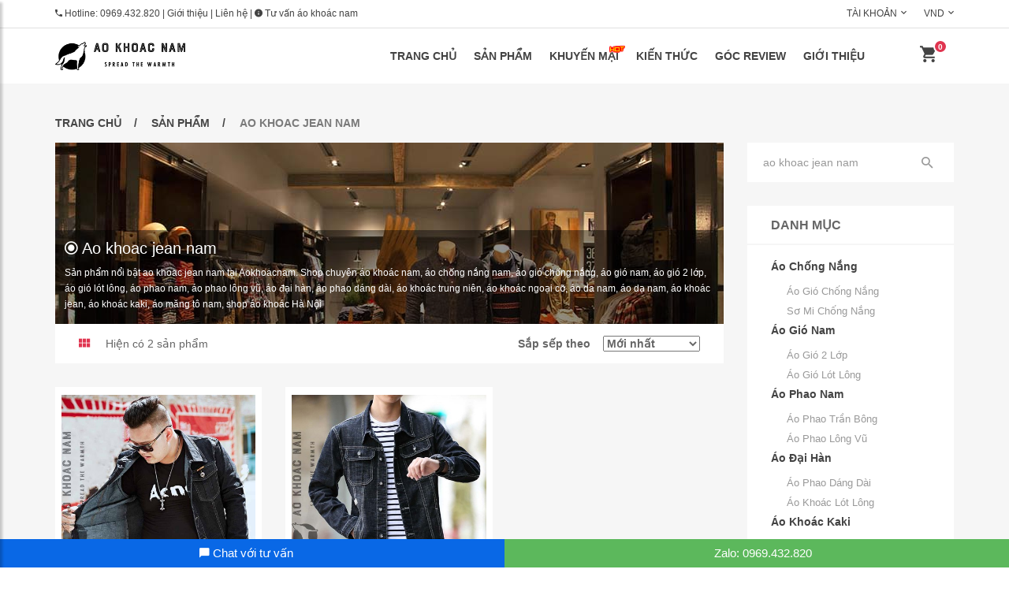

--- FILE ---
content_type: text/html; charset=UTF-8
request_url: https://aokhoacnam.vn/san-pham/noi-bat/ao-khoac-jean-nam.html
body_size: 9188
content:
<!doctype html>
<html class="no-js" lang="vi">

<head>
    <meta http-equiv="Content-Type" content="text/html; charset=utf-8" >
    <meta charset="utf-8">
    <meta http-equiv="x-ua-compatible" content="ie=edge">
    <link rel="alternate" href="https://aokhoacnam.vn/san-pham/noi-bat/ao-khoac-jean-nam.html" hreflang="x-default" />
    <title>Ao khoac jean nam - Shop áo khoác nam xuất khẩu </title>
    <meta name="viewport" content="width=device-width, initial-scale=1">
    <meta name="csrf-token" content="kCpGLrxiaHmM7JJABQ1PAlpNj76rq4O566qLGnV1">
    <meta name="google-site-verification" content="xf6mhPdjImSpRi1GVjV2_0m6mwdh5_YlaeCYurSeEVc" />
    
    <link rel="shortcut icon" type="image/x-icon" href="https://aokhoacnam.vn/theme/aokhoacnam/img/favicon.ico">
    <!-- Meta -->
    <meta name="keywords" content="áo khoác nam, áo chống nắng nam, áo gió chống nắng, áo gió nam, áo gió 2 lớp, áo gió lót lông, áo phao nam, áo phao lông vũ, áo đại hàn, áo phao dáng dài, áo khoác trung niên, áo khoác ngoại cỡ, áo da nam, áo dạ nam, áo khoác jean, áo khoác kaki, áo măng tô nam, shop áo khoác Hà Nội">
    <meta name="description" content="Sản phẩm nổi bật ao khoac jean nam tại Aokhoacnam. Shop chuyên áo khoác nam, áo chống nắng nam, áo gió chống nắng, áo gió nam, áo gió 2 lớp, áo gió lót lông, áo phao nam, áo phao lông vũ, áo đại hàn, áo phao dáng dài, áo khoác trung niên, áo khoác ngoại cỡ, áo da nam, áo dạ nam, áo khoác jean, áo khoác kaki, áo măng tô nam, shop áo khoác Hà Nội">
    <meta name="author" content="aokhoacnam.vn">
    <meta name="robots" content="index, follow">
    
    <meta property="fb:app_id" content="215075703110578"/>
    <meta property="og:type" content="product">
    <meta property="og:site_name" content="aokhoacnam.vn">
    <meta property="og:url" content="https://aokhoacnam.vn/san-pham/noi-bat/ao-khoac-jean-nam.html">
    <meta property="og:image" content="https://aokhoacnam.vn/theme/aokhoacnam/img/logo_fb.jpg">
    <meta property="og:title" content="Ao khoac jean nam - Shop áo khoác nam xuất khẩu ">
    <meta property="og:description" content="Sản phẩm nổi bật ao khoac jean nam tại Aokhoacnam. Shop chuyên áo khoác nam, áo chống nắng nam, áo gió chống nắng, áo gió nam, áo gió 2 lớp, áo gió lót lông, áo phao nam, áo phao lông vũ, áo đại hàn, áo phao dáng dài, áo khoác trung niên, áo khoác ngoại cỡ, áo da nam, áo dạ nam, áo khoác jean, áo khoác kaki, áo măng tô nam, shop áo khoác Hà Nội">

    
    <!-- all css -->
    <link media="all" type="text/css" rel="stylesheet" href="https://aokhoacnam.vn/theme/css/bootstrap.min.css">

    <link media="all" type="text/css" rel="stylesheet" href="https://aokhoacnam.vn/theme/css/animate.css">

    <link media="all" type="text/css" rel="stylesheet" href="https://aokhoacnam.vn/theme/css/jquery-ui.min.css">

    <link media="all" type="text/css" rel="stylesheet" href="https://aokhoacnam.vn/theme/css/meanmenu.min.css">

    <link media="all" type="text/css" rel="stylesheet" href="https://aokhoacnam.vn/theme/lib/css/nivo-slider.css">

    <link media="all" type="text/css" rel="stylesheet" href="https://aokhoacnam.vn/theme/lib/css/preview.css">

    <link media="all" type="text/css" rel="stylesheet" href="https://aokhoacnam.vn/theme/css/slick.css">

    <link media="all" type="text/css" rel="stylesheet" href="https://aokhoacnam.vn/theme/css/lightbox.min.css">

    <link media="all" type="text/css" rel="stylesheet" href="https://aokhoacnam.vn/theme/css/material-design-iconic-font.css">

    <link media="all" type="text/css" rel="stylesheet" href="https://aokhoacnam.vn/theme/css/jquery.mCustomScrollbar.min.css">

    <link media="all" type="text/css" rel="stylesheet" href="https://aokhoacnam.vn/theme/css/default.css">

    <link media="all" type="text/css" rel="stylesheet" href="https://aokhoacnam.vn/theme/css/mobile-menu.css?v=1.1.38">

    <link media="all" type="text/css" rel="stylesheet" href="https://aokhoacnam.vn/theme/style.css">

    <link media="all" type="text/css" rel="stylesheet" href="https://aokhoacnam.vn/theme/css/shortcode.css">

    <link media="all" type="text/css" rel="stylesheet" href="https://aokhoacnam.vn/theme/css/responsive.css">

    <link media="all" type="text/css" rel="stylesheet" href="https://aokhoacnam.vn/theme/css/comment.css?v=1">

    <link media="all" type="text/css" rel="stylesheet" href="https://aokhoacnam.vn/theme/css/style.css?v=1.1.52">


    
    
    <!-- modernizr css -->
    <script src="/theme/js/vendor/modernizr-2.8.3.min.js"></script>

    <!-- Google Tag Manager -->
    <script>(function(w,d,s,l,i){w[l]=w[l]||[];w[l].push({'gtm.start':
                new Date().getTime(),event:'gtm.js'});var f=d.getElementsByTagName(s)[0],
            j=d.createElement(s),dl=l!='dataLayer'?'&l='+l:'';j.async=true;j.src=
            'https://www.googletagmanager.com/gtm.js?id='+i+dl;f.parentNode.insertBefore(j,f);
        })(window,document,'script','dataLayer','GTM-KQPF8VS');</script>
    <!-- End Google Tag Manager -->
</head>

<body>

<!-- Google Tag Manager (noscript) -->
<noscript><iframe src="https://www.googletagmanager.com/ns.html?id=GTM-KQPF8VS"
                  height="0" width="0" style="display:none;visibility:hidden"></iframe></noscript>
<!-- End Google Tag Manager (noscript) -->
<div class="m-overlay"></div>

<!-- WRAPPER START -->
<div class="wrapper">
    <!-- HEADER-AREA START -->
    <header>
    <!-- Header Top start -->
    <div class="header-top">
        <div class="container">
            <div class="row">
                <div class="col-xs-12 col-sm-6">
                    <div class="welcome-mes">
                        <p><i class="zmdi zmdi-phone"></i> Hotline: <a href="tel:0969432820">0969.432.820</a> |
                            <a href="https://aokhoacnam.vn/gioi-thieu">Giới thiệu</a> |
                            <a href="https://aokhoacnam.vn/lien-he">Liên hệ</a> |
                            <a href="https://aokhoacnam.vn/tu-van-thoi-trang-nam"><i class="zmdi zmdi-info"></i> Tư vấn áo khoác nam</a>
                        </p>
                    </div>
                </div>
                <div class="col-xs-12 col-sm-6">
                    <div class="header-right-menu text-right">
                        <ul>
                            <li><a href="#">Tài khoản</a><i class="zmdi zmdi-chevron-down"></i>
                                <ul>
                                                                            <li><a href="https://aokhoacnam.vn/dang-nhap">Đơn hàng</a></li>
                                        <li><a href="https://aokhoacnam.vn/dang-nhap">Tài khoản</a></li>
                                        <li><a href="https://aokhoacnam.vn/dang-nhap">Đăng nhập</a></li>
                                                                    </ul>
                            </li>
                            <li><a href="#">VND</a><i class="zmdi zmdi-chevron-down"></i>
                            </li>
                        </ul>
                    </div>
                </div>
            </div>
        </div>
    </div>
    <!-- Header Top End -->
    <!-- Header Bottom Menu Area Start -->
    <style>
        .top-logo img {
            margin-top: 5px;
            width: 100%;
        }
        @media (max-width: 767px) {
            .top-logo img {
                width: 80%;
            }
        }
    </style>
    <div id="sticky-menu" class="header-bottom">
        <div class="container">
            <div class="row">
                <!-- logo start -->
                <div class="col-md-2 col-sm-2 col-xs-6">
                    <div class="top-logo">
                        <a href="/"><img src="/theme/aokhoacnam/img/logo.png" alt="Shop chuyên áo khoác nam xuất khẩu" /></a>
                    </div>
                </div>
                <!-- logo end -->
                <!-- mainmenu area start -->
                <div class="col-md-10 col-xs-6 col-sm-10 text-right">
                    <!-- Menu Area -->
                    <div class="mainmenu">
    <nav>
        <ul>
            <li class="expand"><a class="" href="/">Trang chủ</a>
            </li>
            <li class="expand"><a class="" href="https://aokhoacnam.vn/san-pham">Sản phẩm</a>
                <div class="restrain mega-menu megamenu1">
                    <span>
                        <a class="mega-menu-title" href="/san-pham/danh-muc-52/ao-chong-nang.html"><i class="zmdi zmdi-play"></i> Áo chống nắng </a>
                        <a href="/san-pham/danh-muc-53/ao-gio-chong-nang.html">Áo gió chống nắng</a>
                        <a href="/san-pham/danh-muc-54/so-mi-chong-nang.html">Sơ mi chống nắng</a>
                        <br>
                        <a class="mega-menu-title" href="/san-pham/danh-muc-55/ao-gio-nam.html"><i class="zmdi zmdi-play"></i> Áo gió nam </a>
                        <a href="/san-pham/danh-muc-56/ao-gio-2-lop.html">Áo gió 2 lớp</a>
                        <a href="/san-pham/danh-muc-57/ao-gio-lot-long.html">Áo gió lót lông</a>
                    </span>
                    <span>
                        <a class="mega-menu-title" href="/san-pham/danh-muc-58/ao-phao-nam.html"><i class="zmdi zmdi-play"></i> Áo phao nam </a>
                        <a href="/san-pham/danh-muc-59/ao-phao-tran-bong.html">Áo phao trần bông</a>
                        <a href="/san-pham/danh-muc-60/ao-phao-long-vu.html">Áo phao lông vũ</a>
                        <br>
                        <a class="mega-menu-title" href="/san-pham/danh-muc-61/ao-dai-han.html"><i class="zmdi zmdi-play"></i>  Áo đại hàn </a>
                        <a href="/san-pham/danh-muc-62/ao-phao-dang-dai.html">Áo phao dáng dài</a>
                        <a href="/san-pham/danh-muc-63/ao-khoac-lot-long.html">Áo khoác lót lông</a>
                    </span>
                    <span>
                        <a class="mega-menu-title" href="/san-pham/danh-muc-74/ao-khoac-kaki.html"><i class="zmdi zmdi-play"></i> Áo khoác kaki </a>
                        <a href="/san-pham/danh-muc-133/ao-kaki-2-lop.html">Áo kaki 2 lớp</a>
                        <a href="/san-pham/danh-muc-134/ao-kaki-lot-long.html">Áo kaki lót lông</a>
                        <br>
                        <a class="mega-menu-title" href="/san-pham/danh-muc-64/ao-trung-nien.html"><i class="zmdi zmdi-play"></i> Áo trung niên </a>
                        <a href="/san-pham/danh-muc-65/ao-gio-trung-nien.html">Áo gió trung niên</a>
                        <a href="/san-pham/danh-muc-66/ao-phao-trung-nien.html">Áo phao trung niên</a>
                    </span>
                    <span>
                        <a class="mega-menu-title" href="/san-pham/danh-muc-70/cac-loai-khoac.html"><i class="zmdi zmdi-play"></i> Các loại khác </a>
                        <a href="/san-pham/danh-muc-71/ao-da-nam.html">Áo da nam</a>
                        <a href="/san-pham/danh-muc-72/ao-da-nam.html">Áo dạ nam</a>
                        <a href="/san-pham/danh-muc-73/ao-khoac-jean.html">Áo khoác jean</a>
                        <a href="/san-pham/danh-muc-67/ao-ngoai-co.html">Áo ngoại cỡ</a>
                        <a class="btn btn-xs btn-warning mt-10" href="/san-pham/khuyen-mai">Xem khuyến mại</a>
                    </span>
                </div>
            </li>
            <li class="expand menu-has-icon">
                <a class="" href="https://aokhoacnam.vn/san-pham/khuyen-mai">
                    Khuyến mại <img class="icon-menu-hot" src="/theme/img/icons/icon-hot.gif" alt="Thông tin khuyến mại tại Áo khoác nam" width="20px">
                </a>
            </li>
            <li class="expand"><a class="" href="https://aokhoacnam.vn/kien-thuc">Kiến thức</a>
                <ul class="restrain sub-menu">
                    <li><a href="/kien-thuc/chu-de-75/phoi-do-ao-khoac.html">Phối đồ áo khoác</a></li>
                    <li><a href="/kien-thuc/chu-de-76/bao-quan-ao-thu-dong.html">Bảo quản áo khoác</a></li>
                    <li><a href="/kien-thuc/chu-de-77/kien-thuc-tong-quan.html">Kiến thức tổng quan</a></li>
                </ul>
            </li>
            <li class="expand"><a class="" href="https://aokhoacnam.vn/goc-review">Góc review</a>
            </li>
            <li class="expand"><a class="" href="https://aokhoacnam.vn/gioi-thieu">Giới thiệu</a>
                <ul class="restrain sub-menu">
                    <li><a href="https://aokhoacnam.vn/gioi-thieu">Giới thiệu Tổng quan</a></li>
                    <li><a href="https://aokhoacnam.vn/huong-dan-dat-hang">Hướng dẫn Đặt hàng</a></li>
                    <li><a href="https://aokhoacnam.vn/chinh-sach-cong-tac-vien">Trở thành Thành viên</a></li>
                    <li><a href="https://aokhoacnam.vn/chinh-sach-doi-tra">Chính sách Đổi hàng</a></li>
                </ul>
            </li>
        </ul>
    </nav>
</div>                    <!-- Menu Area -->
                    <!-- Menu Cart Area Start -->
                    <div class="mini-cart text-right">
                        <ul class="panel-m-cart">
                            <li class="cart-bt-m">
                                <a class="cart-icon" href="https://aokhoacnam.vn/dat-hang/gio-hang">
                                    <i class="zmdi zmdi-shopping-cart"></i>
                                    <span class="cart-num">0</span>
                                </a>
                            </li>
                            <li class="cart-bt-w">
                                <a class="cart-icon" href="#">
                                    <i class="zmdi zmdi-shopping-cart"></i>
                                    <span class="cart-num">0</span>
                                </a>
                                <div class="mini-cart-brief text-left">
                                    <div class="cart-items">
                                        <p class="mb-0 cart-message">Chưa có sản phẩm nào trong giỏ hàng</p>
                                    </div>
                                    <div class="all-cart-product clearfix">

                                    </div>
                                    <div class="cart-totals">
                                        <h5 class="mb-0">Tổng tiền <span class="floatright">0</span></h5>
                                    </div>
                                    <div class="cart-bottom clearfix">
                                        <a href="https://aokhoacnam.vn/san-pham" class="button-one floatleft text-uppercase" data-text="Mua hàng">Mua hàng</a>
                                        <a href="https://aokhoacnam.vn/dat-hang/gio-hang" class="button-one floatright text-uppercase btn-view-checkout" data-text="Giỏ hàng">Giỏ hàng</a>

                                        <div class="cart-temp hidden">
                                            <div class="single-cart clearfix" data-code="">
                                                <div class="cart-photo">
                                                    <a href="#" class="product-img"><img src="/theme/img/cart/1.jpg" alt="Sản phẩm mới" /></a>
                                                </div>
                                                <div class="cart-info">
                                                    <h5><a href="#" class="product-name">Tên sản phẩm</a></h5>
                                                    <p class="mb-0">Giá bán: <span class="product-price" data-value="0">0</span></p>
                                                    <p class="mb-0">Số lượng: <span class="product-qty">1</span></p>
                                                    <span class="cart-delete"><a href="#"><i class="zmdi zmdi-close"></i></a></span>
                                                </div>
                                            </div>
                                        </div>
                                    </div>
                                </div>
                            </li>
                        </ul>
                        <div class="call-hotline">
                            <a href="#" id="sidebarCollapse" class="btn btn-danger">
                                <i class="zmdi zmdi-menu"></i>
                            </a>
                        </div>
                    </div>
                    <!-- Menu Cart Area Start -->
                </div>
                <!-- mainmenu area end -->
            </div>
        </div>
    </div>
    <!-- Header Menu Bottom Area Start -->

    <!-- Mobile-menu start -->
    <nav id="m-sidebar">
        <div class="sidebar-header">
            <h3>Menu</h3>
            <a href="https://aokhoacnam.vn/san-pham/tim-kiem">
                <div id="m-search">
                    <i class="zmdi zmdi-search"></i> Tìm kiếm
                </div>
            </a>
            <div id="dismiss">
                <i class="zmdi zmdi-arrow-left"></i>
            </div>
        </div>
        <ul class="list-unstyled components">
            <li><a class="" href="/">Trang chủ</a>
            </li>
            <li><a class="" href="https://aokhoacnam.vn/san-pham">Sản phẩm</a>
                <ul>
                    <li>
                        <a class="mega-menu-title text-bold" href="/san-pham/danh-muc-52/ao-chong-nang.html"><b><i class="zmdi zmdi-play"></i> Áo chống nắng</b></a>
                        <a href="/san-pham/danh-muc-53/ao-gio-chong-nang.html">Áo gió chống nắng</a>
                        <a href="/san-pham/danh-muc-54/so-mi-chong-nang.html">Sơ mi chống nắng</a>
                    </li>
                    <li>
                        <a class="mega-menu-title text-bold" href="/san-pham/danh-muc-55/ao-gio-nam.html"><b><i class="zmdi zmdi-play"></i> Áo gió nam</b></a>
                        <a href="/san-pham/danh-muc-56/ao-gio-2-lop.html">Áo gió 2 lớp</a>
                        <a href="/san-pham/danh-muc-57/ao-gio-lot-long.html">Áo gió lót lông</a>
                    </li>
                    <li>
                        <a class="mega-menu-title text-bold" href="/san-pham/danh-muc-58/ao-phao-nam.html"><b><i class="zmdi zmdi-play"></i> Áo phao nam</b></a>
                        <a href="/san-pham/danh-muc-59/ao-phao-tran-bong.html">Áo phao trần bông</a>
                        <a href="/san-pham/danh-muc-60/ao-phao-long-vu.html">Áo phao lông vũ</a>
                    </li>
                    <li>
                        <a class="mega-menu-title text-bold" href="/san-pham/danh-muc-61/ao-dai-han.html"><b><i class="zmdi zmdi-play"></i> Áo đại hàn</b></a>
                        <a href="/san-pham/danh-muc-62/ao-phao-dang-dai.html">Áo phao dáng dài</a>
                        <a href="/san-pham/danh-muc-63/ao-khoac-lot-long.html">Áo khoác lót lông</a>
                    </li>
                    <li>
                        <a class="mega-menu-title text-bold" href="/san-pham/danh-muc-74/ao-khoac-kaki.html"><b><i class="zmdi zmdi-play"></i> Áo khoác kaki</b></a>
                        <a href="/san-pham/danh-muc-133/ao-kaki-2-lop.html">Áo kaki 2 lớp</a>
                        <a href="/san-pham/danh-muc-134/ao-kaki-lot-long.html">Áo kaki lót lông</a>
                    </li>
                    <li>
                        <a class="mega-menu-title text-bold" href="/san-pham/danh-muc-64/ao-trung-nien.html"><b><i class="zmdi zmdi-play"></i> Áo trung niên</b></a>
                        <a href="/san-pham/danh-muc-65/ao-gio-trung-nien.html">Áo gió trung niên</a>
                        <a href="/san-pham/danh-muc-66/ao-phao-trung-nien.html">Áo phao trung niên</a>
                    </li>
                    <li>
                        <a class="mega-menu-title text-bold" href="/san-pham/danh-muc-70/cac-loai-khoac.html"><b><i class="zmdi zmdi-play"></i> Các loại khác</b></a>
                        <a href="/san-pham/danh-muc-71/ao-da-nam.html">Áo da nam</a>
                        <a href="/san-pham/danh-muc-72/ao-da-nam.html">Áo dạ nam</a>
                        <a href="/san-pham/danh-muc-73/ao-khoac-jean.html">Áo khoác jean</a>
                        <a href="/san-pham/danh-muc-67/ao-ngoai-co.html">Áo ngoại cỡ</a>
                    </li>
                </ul>
            </li>
            <li><a class="" href="https://aokhoacnam.vn/san-pham/khuyen-mai">Khuyến mại</a>
            </li>
            <li><a class="" href="https://aokhoacnam.vn/kien-thuc">Kiến thức</a>
                <ul>
                    <li><a href="/kien-thuc/chu-de-75/phoi-do-ao-khoac.html">Phối đồ áo khoác</a></li>
                    <li><a href="/kien-thuc/chu-de-76/bao-quan-ao-khoac.html">Bảo quản áo khoác</a></li>
                    <li><a href="/kien-thuc/chu-de-77/kien-thuc-tong-quan.html">Kiến thức tổng quan</a></li>
                </ul>
            </li>
            <li><a class="" href="https://aokhoacnam.vn/goc-review">Góc review</a>
            </li>
            <li><a class="" href="https://aokhoacnam.vn/gioi-thieu">Giới thiệu</a>
                <ul>
                    <li><a href="/huong-dan-dat-hang">Hướng dẫn đặt hàng</a></li>
                    <li><a href="/chinh-sach-cong-tac-vien">Trở thành thành viên</a></li>
                    <li><a href="/chinh-sach-doi-tra">Chính sách đổi hàng</a></li>
                    <li><a href="/lien-he">Xem thông tin liên hệ</a></li>
                </ul>
            </li>
        </ul>

        <div class="form-group mb-15 mt-15">
            <a class="form-control btn btn-small btn-warning" href="tel:0969432820">
                <i class="zmdi zmdi-phone"></i> Hotline: 0969432820
            </a>
        </div>
    </nav>
    <!-- Mobile-menu end -->
</header>
    <!-- HEADER-AREA END -->

        <style>
        .pagination {
            height: auto;
            margin-bottom: 30px;
        }
        .pagination ul li a {
            color: #666;
            display: block;
            line-height: 30px;
            border: 1px solid #ddd;
            margin: 1px;
            border-radius: 50%;
            width: 30px;
            text-align: center;
        }
    </style>
    <!-- PRODUCT-AREA START -->
    <div class="product-area pt-40 pb-80 product-style-2 bg-dark-white">
        <div class="container">
            <div class="row">
                <div class="col-md-12">
                    <div class="breadcumbs pb-15">
                        <ul>
                            <li><a href="/">Trang chủ</a></li>
                            <li><a href="/san-pham">Sản phẩm</a></li>
                                                        <li>Ao khoac jean nam</li>
                        </ul>
                    </div>
                </div>
            </div>
        </div>
        <div class="container">
            <form method="GET" action="https://aokhoacnam.vn/san-pham/tim-kiem" accept-charset="UTF-8" id="frm-products">
                <div class="row">
                    <div class="col-md-9 col-sm-12 col-xs-12">
                        <div class="row mb-0">
                            <div class="col-lg-12 col-sm-12">
                                <div class="blog-photo">
                                    <img class="" src="/theme/img/pages/banner-purchase.jpg" />

                                    <div class="pro-cate-desc">
                                        <h1 class="fs-20px"><i class="zmdi zmdi-dot-circle fs-20px"></i> Ao khoac jean nam</h1>
                                        <p>Sản phẩm nổi bật ao khoac jean nam tại Aokhoacnam. Shop chuyên áo khoác nam, áo chống nắng nam, áo gió chống nắng, áo gió nam, áo gió 2 lớp, áo gió lót lông, áo phao nam, áo phao lông vũ, áo đại hàn, áo phao dáng dài, áo khoác trung niên, áo khoác ngoại cỡ, áo da nam, áo dạ nam, áo khoác jean, áo khoác kaki, áo măng tô nam, shop áo khoác Hà Nội</p>
                                    </div>
                                </div>
                            </div>
                        </div>
                        <!-- Shop-Content End -->
                                                <div class="shop-content mt-tab-30 mt-xs-30">
                            <div class="product-option mb-30 clearfix">
                                <!-- Nav tabs -->
                                <ul class="shop-tab">
                                    <li class="active"><a href="#grid-view" data-toggle="tab"><i class="zmdi zmdi-view-module"></i></a></li>
                                </ul>
                                <span class="mb-0">Hiện có 2<span class="hidden-xs"> sản phẩm</span></span>

                                <span class="showing text-right opt-list-sp">
                                    <label><span class="hidden-xs">Sắp sếp theo &nbsp;&nbsp;</span>
                                        <select class="sl-pro-type" name="type"><option value="new" selected="selected">Mới nhất</option><option value="top">Bán chạy nhất</option><option value="popular">Hot nhất</option><option value="price_asc">Giá tăng dần</option><option value="price_desc">Giá giảm dần</option></select>
                                    </label>
                                </span>
                            </div>
                            <!-- Tab panes -->
                            <div class="tab-content">
                                <div class="tab-pane active" id="grid-view">
                                    <div class="row">
                                                                                                                                    <!-- Single-product start -->
                                                <div class="col-lg-4 col-md-4 col-sm-6 col-xs-12">
                                                    <div class="single-product" data-code="AKN-124">
                                                        <div class="product-img">
                                                                                                                                                                                    <a href="https://aokhoacnam.vn/san-pham/752/ao-khoac-jean-nam-ngoai-co.html" title="Áo khoác jean nam ngoại cỡ">
                                                                <img src="/upload/product/akn-124/thumb/ao-khoac-jean-nam-ngoai-co_x450.jpg" alt="Áo khoác jean nam ngoại cỡ" />
                                                            </a>
                                                                                                                            <span class="" style="position: absolute; bottom: 3px; left: 5px; color: #fff; font-size: 13px; text-shadow: 0 0 5px #ffae3e;">
                                                                    <i style="color: #ffae3e;" class="zmdi zmdi-star"></i> Đã đặt 3
                                                                </span>
                                                                                                                        <span class="" style="position: absolute; bottom: 3px; right: 5px; color: #fff; font-size: 13px; text-shadow: 0 0 5px #E91E63;">
                                                                <i style="color: #e03550;" class="zmdi zmdi-favorite"></i> 3.227 thích
                                                            </span>
                                                        </div>
                                                        <div class="product-info clearfix text-center">
                                                            <div class="fix">
                                                                <h4 class="post-title">
                                                                    <a class="product-name" href="https://aokhoacnam.vn/san-pham/752/ao-khoac-jean-nam-ngoai-co.html" title="Áo khoác jean nam ngoại cỡ">Áo khoác jean nam ngoại cỡ<br>(AKN-124)</a>
                                                                </h4>
                                                            </div>
                                                            <div class="fix pro-price product-price" data-value="575000">
                                                                575.000 Đ
                                                                                                                            </div>
                                                            <div class="product-action clearfix">
                                                                <a href="#" class="cart-add"><i class="zmdi zmdi-shopping-cart-plus"></i> Mua áo</a>
                                                            </div>
                                                        </div>
                                                    </div>
                                                </div>
                                                <!-- Single-product end -->
                                                                                            <!-- Single-product start -->
                                                <div class="col-lg-4 col-md-4 col-sm-6 col-xs-12">
                                                    <div class="single-product" data-code="AKN-123">
                                                        <div class="product-img">
                                                                                                                                                                                    <a href="https://aokhoacnam.vn/san-pham/750/ao-khoac-jean-denim-nam-tinh.html" title="Áo khoác jean - denim nam tính">
                                                                <img src="/upload/product/akn-123/thumb/ao-khoac-jean-denim-nam-tinh_x450.jpg" alt="Áo khoác jean - denim nam tính" />
                                                            </a>
                                                                                                                            <span class="" style="position: absolute; bottom: 3px; left: 5px; color: #fff; font-size: 13px; text-shadow: 0 0 5px #ffae3e;">
                                                                    <i style="color: #ffae3e;" class="zmdi zmdi-star"></i> Đã đặt 55
                                                                </span>
                                                                                                                        <span class="" style="position: absolute; bottom: 3px; right: 5px; color: #fff; font-size: 13px; text-shadow: 0 0 5px #E91E63;">
                                                                <i style="color: #e03550;" class="zmdi zmdi-favorite"></i> 9.007 thích
                                                            </span>
                                                        </div>
                                                        <div class="product-info clearfix text-center">
                                                            <div class="fix">
                                                                <h4 class="post-title">
                                                                    <a class="product-name" href="https://aokhoacnam.vn/san-pham/750/ao-khoac-jean-denim-nam-tinh.html" title="Áo khoác jean - denim nam tính">Áo khoác jean - denim nam tính<br>(AKN-123)</a>
                                                                </h4>
                                                            </div>
                                                            <div class="fix pro-price product-price" data-value="550000">
                                                                550.000 Đ
                                                                                                                            </div>
                                                            <div class="product-action clearfix">
                                                                <a href="#" class="cart-add"><i class="zmdi zmdi-shopping-cart-plus"></i> Mua áo</a>
                                                            </div>
                                                        </div>
                                                    </div>
                                                </div>
                                                <!-- Single-product end -->
                                                                                                                        </div>
                                </div>
                            </div>
                            <!-- Pagination start -->
                            <div class="shop-pagination text-center">
                                <div class="pagination">
                                                                    </div>
                            </div>
                            <!-- Pagination end -->
                                                    </div>
                        <!-- Shop-Content End -->
                    </div>
                    <div class="col-md-3 col-sm-12 col-xs-12">
                        <!-- Widget-Search start -->
                                                    <aside class="widget widget-search mb-30">
                                <input name="keyword" type="text" value="ao khoac jean nam" placeholder="Tìm kiếm ..." />
                                <button type="submit">
                                    <i class="zmdi zmdi-search"></i>
                                </button>
                            </aside>
                                                <!-- Widget-search end -->

                        <!-- Widget-categories start -->
<aside class="widget widget-categories mb-30">
    <div class="widget-title">
        <h4>Danh mục</h4>
    </div>
    <div id="cat-treeview" class="widget-info product-cat boxscrol2">
        <ul>
            <li class="open collapsable"><div class="hitarea open-hitarea collapsable-hitarea"></div>
                <span>
                    <a href="/san-pham/danh-muc-52/ao-chong-nang.html"> <b>Áo chống nắng</b> </a>
                </span>
                <ul class="treeview">
                    <li><a href="/san-pham/danh-muc-53/ao-gio-chong-nang.html">Áo gió chống nắng</a></li>
                    <li><a href="/san-pham/danh-muc-54/so-mi-chong-nang.html">Sơ mi chống nắng</a></li>
                </ul>
            </li>
            <li class="open collapsable"><div class="hitarea open-hitarea collapsable-hitarea"></div>
                <span>
                    <a href="/san-pham/danh-muc-55/ao-gio-nam.html"> <b>Áo gió nam</b> </a>
                </span>
                <ul class="treeview">
                    <li><a href="/san-pham/danh-muc-56/ao-gio-2-lop.html">Áo gió 2 lớp</a></li>
                    <li><a href="/san-pham/danh-muc-57/ao-gio-lot-long.html">Áo gió lót lông</a></li>
                </ul>
            </li>
            <li class="open collapsable"><div class="hitarea open-hitarea collapsable-hitarea"></div>
                <span>
                    <a href="/san-pham/danh-muc-58/ao-phao-nam.html"> <b>Áo phao nam</b> </a>
                </span>
                <ul class="treeview">
                    <li><a href="/san-pham/danh-muc-59/ao-phao-tran-bong.html">Áo phao trần bông</a></li>
                    <li><a href="/san-pham/danh-muc-60/ao-phao-long-vu.html">Áo phao lông vũ</a></li>
                </ul>
            </li>
            <li class="open collapsable"><div class="hitarea open-hitarea collapsable-hitarea"></div>
                <span>
                    <a href="/san-pham/danh-muc-61/ao-dai-han.html"> <b>Áo đại hàn</b> </a>
                </span>
                <ul class="treeview">
                    <li><a href="/san-pham/danh-muc-62/ao-phao-dang-dai.html">Áo phao dáng dài</a></li>
                    <li><a href="/san-pham/danh-muc-63/ao-khoac-lot-long.html">Áo khoác lót lông</a></li>
                </ul>
            </li>
            <li class="open collapsable"><div class="hitarea open-hitarea collapsable-hitarea"></div>
                <span>
                    <a href="/san-pham/danh-muc-74/ao-khoac-kaki.html"> <b>Áo khoác kaki</b> </a>
                </span>
                <ul class="treeview">
                    <li><a href="/san-pham/danh-muc-133/ao-kaki-2-lop.html">Áo kaki 2 lớp</a></li>
                    <li><a href="/san-pham/danh-muc-134/ao-kaki-lot-long.html">Áo kaki lót lông</a></li>
                </ul>
            </li>
            <li class="open collapsable"><div class="hitarea open-hitarea collapsable-hitarea"></div>
                <span>
                    <a href="/san-pham/danh-muc-64/ao-trung-nien.html"> <b>Áo trung niên</b> </a>
                </span>
                <ul class="treeview">
                    <li><a href="/san-pham/danh-muc-65/ao-gio-trung-nien.html">Áo gió trung niên</a></li>
                    <li><a href="/san-pham/danh-muc-66/ao-phao-trung-nien.html">Áo phao trung niên</a></li>
                </ul>
            </li>
            <li class="open collapsable"><div class="hitarea open-hitarea collapsable-hitarea"></div>
                <span>
                    <a href="/san-pham/danh-muc-70/cac-loai-khoac.html"> <b>Các loại khác</b> </a>
                </span>
                <ul class="treeview">
                    <li><a href="/san-pham/danh-muc-71/ao-da-nam.html">Áo da nam</a></li>
                    <li><a href="/san-pham/danh-muc-72/ao-da-nam.html">Áo dạ nam</a></li>
                    <li><a href="/san-pham/danh-muc-73/ao-khoac-jean.html">Áo khoác jean</a></li>
                    <li><a href="/san-pham/danh-muc-67/ao-ngoai-co.html">Áo ngoại cỡ</a></li>
                </ul>
            </li>
        </ul>
    </div>
</aside>
<!-- Widget-categories end -->
                        <!-- Widget-policy start -->
<aside class="mb-30">
    <ul class="shop-policy">
        <li>
            <div><i class="zmdi zmdi-truck"></i> Giao hàng<br> Toàn Quốc</div>
        </li>
        <li>
            <div><i class="zmdi zmdi-money"></i> Thanh toán khi<br> Nhận hàng</div>
        </li>
        <li>
            <div><i class="zmdi zmdi-refresh"></i> Đổi hàng<br>trong 5 ngày</div>
        </li>
    </ul>
</aside>
<!-- Widget-policy end -->
                        <!-- Widget-product start -->
                        <aside class="widget widget-product mb-30">
        <div class="widget-title">
            <h4>Sản phẩm hot nhất</h4>
        </div>
        <div class="widget-info sidebar-product clearfix">
                        <!-- Single-product start -->
            <div class="single-product col-lg-12">
                <div class="product-img">
                    <a href="https://aokhoacnam.vn/san-pham/750/ao-khoac-jean-denim-nam-tinh.html" title="Áo khoác jean - denim nam tính">
                        <img src="/upload/product/akn-123/thumb/ao-khoac-jean-denim-nam-tinh_x270.jpg" alt="Áo khoác jean - denim nam tính" />
                    </a>
                </div>
                <div class="product-info">
                    <h4 class="post-title">
                        <a href="https://aokhoacnam.vn/san-pham/750/ao-khoac-jean-denim-nam-tinh.html" title="Áo khoác jean - denim nam tính">Áo khoác jean - denim nam tính</a>
                    </h4>
                    <p class="hidden-lg"><span class="pro-price product-view"><i class="zmdi zmdi-favorite"></i> 9.007 thích</span></p>

                    <span class="pro-price" data-value="550000" style="color: red; font-size: 15px">550.000 Đ</span>
                                    </div>
            </div>
            <!-- Single-product end -->
                        <div class="text-right instructor-content">
                <a href="/san-pham">Xem thêm</a>
            </div>
        </div>
    </aside>
                        <!-- Widget-product end -->

                        <!-- Widget-product start -->
                        <aside class="widget widget-product mb-30">
        <div class="widget-title">
            <h4>Sản phẩm quan tâm</h4>
        </div>
        <div class="widget-info sidebar-product clearfix">
                        <!-- Single-product start -->
            <div class="single-product col-lg-12">
                <div class="product-img">
                    <a href="https://aokhoacnam.vn/san-pham/750/ao-khoac-jean-denim-nam-tinh.html" title="Áo khoác jean - denim nam tính">
                        <img src="/upload/product/akn-123/thumb/ao-khoac-jean-denim-nam-tinh_x270.jpg" alt="Áo khoác jean - denim nam tính" />
                    </a>
                </div>
                <div class="product-info">
                    <h4 class="post-title">
                        <a href="https://aokhoacnam.vn/san-pham/750/ao-khoac-jean-denim-nam-tinh.html" title="Áo khoác jean - denim nam tính">Áo khoác jean - denim nam tính</a>
                    </h4>
                    <p class="hidden-lg"><span class="pro-price product-view"><i class="zmdi zmdi-favorite"></i> 9.007 thích</span></p>

                    <span class="pro-price" data-value="550000" style="color: red; font-size: 15px">550.000 Đ</span>
                                    </div>
            </div>
            <!-- Single-product end -->
                        <!-- Single-product start -->
            <div class="single-product col-lg-12">
                <div class="product-img">
                    <a href="https://aokhoacnam.vn/san-pham/752/ao-khoac-jean-nam-ngoai-co.html" title="Áo khoác jean nam ngoại cỡ">
                        <img src="/upload/product/akn-124/thumb/ao-khoac-jean-nam-ngoai-co_x270.jpg" alt="Áo khoác jean nam ngoại cỡ" />
                    </a>
                </div>
                <div class="product-info">
                    <h4 class="post-title">
                        <a href="https://aokhoacnam.vn/san-pham/752/ao-khoac-jean-nam-ngoai-co.html" title="Áo khoác jean nam ngoại cỡ">Áo khoác jean nam ngoại cỡ</a>
                    </h4>
                    <p class="hidden-lg"><span class="pro-price product-view"><i class="zmdi zmdi-favorite"></i> 3.227 thích</span></p>

                    <span class="pro-price" data-value="575000" style="color: red; font-size: 15px">575.000 Đ</span>
                                    </div>
            </div>
            <!-- Single-product end -->
                        <div class="text-right instructor-content">
                <a href="/san-pham">Xem thêm</a>
            </div>
        </div>
    </aside>
                        <!-- Widget-product end -->

                        <aside class="widget widget-product mb-30">
        <div class="widget-title">
            <h4>Bài viết mới nhất</h4>
        </div>
        <div class="widget-info sidebar-product clearfix">
                            <!-- Single-product start -->
                <div class="single-product col-lg-12">
                    <div class="product-img">
                        <a href="https://aokhoacnam.vn/kien-thuc/1058/cac-kieu-ao-khoac-jean-nam-cuc-chat-danh-rieng-cho-nam-gioi.html" title="Các kiểu áo khoác jean nam cực chất dành riêng cho nam giới">
                            <img src="/upload/article/thumb/cac-kieu-ao-khoac-jean-nam-cuc-chat-danh-rieng-chonam-gioi_x360.jpg" alt="Các kiểu áo khoác jean nam cực chất dành riêng cho nam giới" />
                        </a>
                    </div>
                    <div class="product-info">
                        <h4 class="post-title">
                            <a href="https://aokhoacnam.vn/kien-thuc/1058/cac-kieu-ao-khoac-jean-nam-cuc-chat-danh-rieng-cho-nam-gioi.html" title="Các kiểu áo khoác jean nam cực chất dành riêng cho nam giới">Các kiểu áo khoác jean nam cực chất dành riêng cho nam giới</a>
                        </h4>
                        <span><a class="text-gray" href="#"><i class="zmdi zmdi-favorite"></i> 2.806 lượt xem</a></span>
                    </div>
                </div>
                <!-- Single-product end -->
                            <!-- Single-product start -->
                <div class="single-product col-lg-12">
                    <div class="product-img">
                        <a href="https://aokhoacnam.vn/kien-thuc/1039/cach-xan-tay-ao-khoac-jean-nam-chuan-chinh-tung-phong-cach.html" title="Cách xắn tay áo khoác jean nam chuẩn chỉnh từng phong cách">
                            <img src="/upload/article/thumb/cach-xan-tay-ao-khoac-jean-nam-chuan-chinh-tung-phong-cach_x360.jpg" alt="Cách xắn tay áo khoác jean nam chuẩn chỉnh từng phong cách" />
                        </a>
                    </div>
                    <div class="product-info">
                        <h4 class="post-title">
                            <a href="https://aokhoacnam.vn/kien-thuc/1039/cach-xan-tay-ao-khoac-jean-nam-chuan-chinh-tung-phong-cach.html" title="Cách xắn tay áo khoác jean nam chuẩn chỉnh từng phong cách">Cách xắn tay áo khoác jean nam chuẩn chỉnh từng phong cách</a>
                        </h4>
                        <span><a class="text-gray" href="#"><i class="zmdi zmdi-favorite"></i> 2.083 lượt xem</a></span>
                    </div>
                </div>
                <!-- Single-product end -->
                            <!-- Single-product start -->
                <div class="single-product col-lg-12">
                    <div class="product-img">
                        <a href="https://aokhoacnam.vn/kien-thuc/508/ao-bo-phoi-voi-quan-gi-nam-don-gian-dep-hoan-hao.html" title="Áo bò phối với quần gì nam đơn giản đẹp hoàn hảo">
                            <img src="/upload/article/thumb/ao-bo-phoi-voi-quan-gi-nam-don-gian-dep-hoan-hao_x360.jpg" alt="Áo bò phối với quần gì nam đơn giản đẹp hoàn hảo" />
                        </a>
                    </div>
                    <div class="product-info">
                        <h4 class="post-title">
                            <a href="https://aokhoacnam.vn/kien-thuc/508/ao-bo-phoi-voi-quan-gi-nam-don-gian-dep-hoan-hao.html" title="Áo bò phối với quần gì nam đơn giản đẹp hoàn hảo">Áo bò phối với quần gì nam đơn giản đẹp hoàn hảo</a>
                        </h4>
                        <span><a class="text-gray" href="#"><i class="zmdi zmdi-favorite"></i> 5.704 lượt xem</a></span>
                    </div>
                </div>
                <!-- Single-product end -->
                            <!-- Single-product start -->
                <div class="single-product col-lg-12">
                    <div class="product-img">
                        <a href="https://aokhoacnam.vn/kien-thuc/504/ao-khoac-jean-nam-ket-hop-voi-gi-don-gian-nhung-an-tuong-cuon-hut.html" title="Áo khoác jean nam kết hợp với gì đơn giản nhưng ấn tượng, cuốn hút?">
                            <img src="/upload/article/thumb/ao-khoac-jean-nam-ket-hop-voi-gi-don-gian-nhung-an-tuong-cuon-hut_x360.jpg" alt="Áo khoác jean nam kết hợp với gì đơn giản nhưng ấn tượng, cuốn hút?" />
                        </a>
                    </div>
                    <div class="product-info">
                        <h4 class="post-title">
                            <a href="https://aokhoacnam.vn/kien-thuc/504/ao-khoac-jean-nam-ket-hop-voi-gi-don-gian-nhung-an-tuong-cuon-hut.html" title="Áo khoác jean nam kết hợp với gì đơn giản nhưng ấn tượng, cuốn hút?">Áo khoác jean nam kết hợp với gì đơn giản nhưng ấn tượng, cuốn hút?</a>
                        </h4>
                        <span><a class="text-gray" href="#"><i class="zmdi zmdi-favorite"></i> 4.446 lượt xem</a></span>
                    </div>
                </div>
                <!-- Single-product end -->
                            <!-- Single-product start -->
                <div class="single-product col-lg-12">
                    <div class="product-img">
                        <a href="https://aokhoacnam.vn/kien-thuc/494/cach-phoi-ao-khoac-kaki-nam-tuyet-chieu-phoi-do-cuon-hut.html" title="Cách phối áo khoác kaki nam - Tuyệt chiêu phối đồ cuốn hút!">
                            <img src="/upload/article/thumb/cach-phoi-ao-khoac-kaki-nam-tuyet-chieu-phoi-do-cuon-hut_x360.png" alt="Cách phối áo khoác kaki nam - Tuyệt chiêu phối đồ cuốn hút!" />
                        </a>
                    </div>
                    <div class="product-info">
                        <h4 class="post-title">
                            <a href="https://aokhoacnam.vn/kien-thuc/494/cach-phoi-ao-khoac-kaki-nam-tuyet-chieu-phoi-do-cuon-hut.html" title="Cách phối áo khoác kaki nam - Tuyệt chiêu phối đồ cuốn hút!">Cách phối áo khoác kaki nam - Tuyệt chiêu phối đồ cuốn hút!</a>
                        </h4>
                        <span><a class="text-gray" href="#"><i class="zmdi zmdi-favorite"></i> 8.202 lượt xem</a></span>
                    </div>
                </div>
                <!-- Single-product end -->
                        <div class="text-right instructor-content">
                <a href="/kien-thuc">Xem thêm</a>
            </div>
        </div>
    </aside>

                        <!-- Widget-banner start -->
<aside class="widget widget-banner">
    <div class="widget-info widget-banner-img">
        <a href="https://aokhoacnam.vn/san-pham/khuyen-mai"><img src="/theme/aokhoacnam/img/khuyen-mai.jpg" alt="Thông tin khuyến mại tại Áo Khoác Nam" /></a>
    </div>
</aside>
<!-- Widget-banner end -->                    </div>
                </div>
            </form>
        </div>
    </div>
    <!-- PRODUCT-AREA END -->

    <!-- FOOTER START -->
    <footer class="mb-35">
    <!-- Footer-area start -->
    <div class="footer-area footer-2">
        <div class="container">
            <div class="row">
                <div class="col-lg-4 col-md-4 col-sm-5 col-xs-12">
                    <div class="single-footer">
                        <h3 class="footer-title  title-border">Thông tin</h3>
                        <ul class="footer-contact">
                            <li><span>Địa chỉ:</span>Hiện shop chỉ nhận đơn Online - Quý khách chat với tư vấn để được hỗ trợ</li>
                            <li><span>Điện thoại:</span><a href="tel:0969432820">0969.432.820</a><br><a href="tel:0944065285">0944.065.285</a></li>
                            <li><span>Email:</span><a href="mailto:admin@aokhoacnam.vn">admin@aokhoacnam.vn</a>
                        </ul>
                    </div>
                </div>
                <div class="col-lg-2 col-md-2 col-sm-3 col-xs-6">
                    <div class="single-footer">
                        <h3 class="footer-title  title-border">Danh mục</h3>
                        <ul class="footer-menu">
                                                            <li><a href="https://aokhoacnam.vn/san-pham/danh-muc-1/ao-gio-nam.html"><i class="zmdi zmdi-dot-circle"></i>Áo gió nam</a></li>
                                                            <li><a href="https://aokhoacnam.vn/san-pham/danh-muc-2/ao-phao-nam.html"><i class="zmdi zmdi-dot-circle"></i>Áo phao nam</a></li>
                                                            <li><a href="https://aokhoacnam.vn/san-pham/danh-muc-3/ao-da-nam.html"><i class="zmdi zmdi-dot-circle"></i>Áo dạ nam</a></li>
                                                            <li><a href="https://aokhoacnam.vn/san-pham/danh-muc-9/ao-khoac-kaki.html"><i class="zmdi zmdi-dot-circle"></i>Áo khoác kaki</a></li>
                                                            <li><a href="https://aokhoacnam.vn/san-pham/danh-muc-8/ao-dai-han.html"><i class="zmdi zmdi-dot-circle"></i>Áo đại hàn</a></li>
                                                    </ul>
                    </div>
                </div>
                <div class="col-lg-2 col-md-2 hidden-sm col-xs-6">
                    <div class="single-footer">
                        <h3 class="footer-title  title-border">Liên kết</h3>
                        <ul class="footer-menu">
                                                            <li><a href="https://aokhoacnam.vn/san-pham/moi-nhat"><i class="zmdi zmdi-dot-circle"></i>Sản phẩm mới nhập</a></li>
                                                            <li><a href="https://aokhoacnam.vn/san-pham/hot-nhat"><i class="zmdi zmdi-dot-circle"></i>Sản phẩm hot nhất</a></li>
                                                            <li><a href="https://aokhoacnam.vn/san-pham/khuyen-mai"><i class="zmdi zmdi-dot-circle"></i>Sản phẩm giảm giá</a></li>
                                                            <li><a href="https://aokhoacnam.vn/san-pham/nhan-dat-hang"><i class="zmdi zmdi-dot-circle"></i>Sản phẩm hết hàng</a></li>
                                                            <li><a href="https://aokhoacnam.vn/san-pham/dung-nhap-hang"><i class="zmdi zmdi-dot-circle"></i>Sản phẩm dừng nhập</a></li>
                                                    </ul>
                    </div>
                </div>
                <div class="col-lg-4 col-md-4 col-sm-4 col-xs-12">
                    <div class="single-footer">
                        <h3 class="footer-title  title-border">Nhận bản tin</h3>
                        <div class="footer-subscribe">
                            <form action="#">
                                <input type="text" name="email" placeholder="Địa chỉ email ..." />
                                <button class="button-one submit-btn-4" type="submit" data-text="Theo dõi">Theo dõi</button>
                                                                    <a href="https://aokhoacnam.vn/dang-nhap" class="btn btn-danger ml-10">Đăng nhập</a>
                                                            </form>
                        </div>
                    </div>
                </div>
            </div>
        </div>

        <div class="container pt-40">
            <div class="row">
                <div class="col-lg-12 fs-12px">
                    <b>Từ khóa hot:</b> <a href="https://aokhoacnam.vn">shop áo khoác nam</a>
                                            | <a href="https://aokhoacnam.vn/san-pham/noi-bat/ao-khoac-nam-2026.html">áo khoác nam 2026</a>
                                            | <a href="https://aokhoacnam.vn/san-pham/noi-bat/ao-khoac-nam-2025.html">áo khoác nam 2025</a>
                                            | <a href="https://aokhoacnam.vn/san-pham/noi-bat/ao-phao-nam-2026.html">áo phao nam 2026</a>
                                            | <a href="https://aokhoacnam.vn/san-pham/noi-bat/ao-khoac-trung-nien-2026.html">áo khoác trung niên 2026</a>
                                            | <a href="https://aokhoacnam.vn/san-pham/noi-bat/ao-khoac-long-vu-2026.html">áo khoác lông vũ 2026</a>
                                            | <a href="https://aokhoacnam.vn/san-pham/noi-bat/ao-parka-nam-2026.html">áo parka nam 2026</a>
                                            | <a href="https://aokhoacnam.vn/san-pham/noi-bat/ao-khoac-gio-2026.html">áo khoác gió 2026</a>
                                            | <a href="https://aokhoacnam.vn/san-pham/noi-bat/ao-khoac-kaki-2026.html">áo khoác kaki 2026</a>
                                            | <a href="https://aokhoacnam.vn/san-pham/noi-bat/ao-thu-dong-2026.html">áo thu đông 2026</a>
                                            | <a href="https://aokhoacnam.vn/san-pham/noi-bat/ao-khoac-xuat-khau.html">áo khoác xuất khẩu</a>
                                                                | <a href="https://aokhoacnam.vn/san-pham/noi-bat/ao-khoac-hang-hieu.html">áo khoác hàng hiệu</a>
                                            | <a href="https://aokhoacnam.vn/san-pham/noi-bat/ao-khoac-co-mu.html">áo khoác có mũ</a>
                                            | <a href="https://aokhoacnam.vn/san-pham/noi-bat/ao-khoac-day-am.html">áo khoác dày ấm</a>
                                            | <a href="https://aokhoacnam.vn/san-pham/noi-bat/ao-khoac-mong.html">áo khoác mỏng</a>
                                            | <a href="https://aokhoacnam.vn/san-pham/noi-bat/ao-khoac-du-lich.html">áo khoác du lịch</a>
                                            | <a href="https://aokhoacnam.vn/san-pham/noi-bat/ao-khoac-cao-cap.html">áo khoác cao cấp</a>
                                            | <a href="https://aokhoacnam.vn/san-pham/noi-bat/ao-khoac-xuat-khau.html">áo khoác xuất khẩu</a>
                                            | <a href="https://aokhoacnam.vn/san-pham/noi-bat/ao-khoac-ha-noi.html">áo khoác Hà Nội</a>
                                            | <a href="https://aokhoacnam.vn/san-pham/noi-bat/ao-khoac-dep.html">áo khoác đẹp</a>
                                            | <a href="https://aokhoacnam.vn/san-pham/noi-bat/ao-khoac-the-thao.html">áo khoác thể thao</a>
                                            | <a href="https://aokhoacnam.vn/san-pham/noi-bat/ao-khoac-gia-re.html">áo khoác giá rẻ</a>
                                            | <a href="https://aokhoacnam.vn/san-pham/noi-bat/ao-khoac-han-quoc.html">áo khoác Hàn Quốc</a>
                                            | <a href="https://aokhoacnam.vn/san-pham/noi-bat/ao-khoac-mua-he.html">áo khoác mùa hè</a>
                                            | <a href="https://aokhoacnam.vn/san-pham/noi-bat/ao-khoac-mua-dong.html">áo khoác mùa đông</a>
                                                        </div>
            </div>
        </div>
    </div>
    <!-- Footer-area end -->

    <!-- Copyright-area start -->
    <div class="copyright-area copyright-2">
        <div class="container">
            <div class="row" style="margin-bottom: 35px;">
                <div class="col-sm-6 col-xs-12">
                    <div class="copyright">
                        <p class="mb-0">&copy; <a href="/" target="_blank">Shop áo khoác nam xuất khẩu tại Hà Nội</a> 2020. All Rights Reserved.</p>
                    </div>
                </div>
                <div class="col-sm-6 col-xs-12">
                    <div class="payment text-right">
                        <a href="https://zeanus.vn/shop-2/shop-ao-khoac-nam" target="_blank" rel="nofollow" title="Shop thời trang nam cao cấp Zeanus"><i class="zmdi zmdi-share"></i> Zeanus</a>
                        <a href="https://www.facebook.com/shopaokhoacnamcaocap" target="_blank" rel="nofollow"><i class="zmdi zmdi-facebook-box"></i> Facebook</a>
                        <a href="#" target="_blank" rel="nofollow"><i class="zmdi zmdi-shopping-cart"></i> Shopee</a>
                    </div>
                </div>
            </div>
        </div>
    </div>
    <!-- Copyright-area start -->
</footer>    <!-- FOOTER END -->
</div>
<!-- WRAPPER END -->
<div class="menu-bottom">
    <div class="row">
        <a href="https://www.messenger.com/t/shopaokhoacnamcaocap" target="_blank" rel="nofollow" class="col-xs-6 btn-action btn-chat-fb">
            <i class="zmdi zmdi-comment"></i> Chat với tư vấn
        </a>
        <a id="btn-call-akn" href="https://zalo.me/0969432820" class="col-xs-6 btn-action btn-success" target="_blank" rel="nofollow">Zalo: 0969.432.820</a>    </div>
</div>

<!-- all js here -->
<!-- all js -->
<script src="https://aokhoacnam.vn/theme/js/vendor/jquery-1.12.4.min.js"></script>

<script src="https://aokhoacnam.vn/theme/js/bootstrap.min.js"></script>


<script src="https://aokhoacnam.vn/theme/js/jquery.number.min.js"></script>

<script src="https://aokhoacnam.vn/theme/js/jquery.cookie.js"></script>

<script src="https://aokhoacnam.vn/theme/js/slick.min.js"></script>

<script src="https://aokhoacnam.vn/theme/js/jquery.treeview.js"></script>

<script src="https://aokhoacnam.vn/theme/js/lightbox.min.js"></script>

<script src="https://aokhoacnam.vn/theme/js/jquery-ui.min.js"></script>

<script src="https://aokhoacnam.vn/theme/lib/js/jquery.nivo.slider.js"></script>

<script src="https://aokhoacnam.vn/theme/lib/home.js"></script>

<script src="https://aokhoacnam.vn/theme/js/jquery.nicescroll.min.js"></script>

<script src="https://aokhoacnam.vn/theme/js/jquery.mCustomScrollbar.concat.min.js"></script>

<script src="https://aokhoacnam.vn/theme/js/countdon.min.js"></script>

<script src="https://aokhoacnam.vn/theme/js/wow.min.js"></script>

<script src="https://aokhoacnam.vn/theme/js/plugins.js"></script>

<script src="https://aokhoacnam.vn/theme/js/main.js?v=1.0.4"></script>

<script src="https://aokhoacnam.vn/theme/js/script.js?v=1.0.5"></script>


<script type="text/javascript">
    $(document).ready(function () {
        $(".list-unstyled").mCustomScrollbar({
            theme: "minimal"
        });

        $('#dismiss, .m-overlay').on('click', function (e) {
            $('#m-sidebar').removeClass('active');
            $('.m-overlay').removeClass('active');
            e.preventDefault();
        });

        $('#sidebarCollapse').on('click', function (e) {
            $('#m-sidebar').addClass('active');
            $('.m-overlay').addClass('active');
            $('.collapse.in').toggleClass('in');
            $('a[aria-expanded=true]').attr('aria-expanded', 'false');
            e.preventDefault();
        });
    });
</script>



<div id="fb-root"></div>

<script>
    window.fbAsyncInit = function() {
        FB.init({
            appId            : '215075703110578',
            autoLogAppEvents : true,
            xfbml            : true,
            version          : 'v3.2'
        });
    };

    (function(d, s, id) {
        var js, fjs = d.getElementsByTagName(s)[0];
        if (d.getElementById(id)) return;
        js = d.createElement(s); js.id = id;
        js.src = "https://connect.facebook.net/vi_VN/sdk/xfbml.customerchat.js";
        fjs.parentNode.insertBefore(js, fjs);
    }(document, 'script', 'facebook-jssdk'));
</script>
</body>
</html>

--- FILE ---
content_type: text/css; charset=utf-8
request_url: https://aokhoacnam.vn/theme/css/default.css
body_size: 4386
content:
/* =======================================
	All common CSS of Latest Theme 
======================================== */


/* -----------------------------------------------------
	Font-size
----------------------------------------------------- */
.font-16px {font-size: 16px;}
/* -----------------------------------------------------
	Text-Color
----------------------------------------------------- */
.text-gray {
	color: #999;
}
.text-dark-red {
	color: #434343;
}
.text-black {
	color: #6a6a6a;
}
.text-light-black {
	color: #666;
}
.text-tan {
	color: #e03550;
}
.cart-info h5 a, .slider-title2, .slider-title3 {
  color: #222;
}
.cart-info a:hover {
  color: #e03550;
}
.single-cart p {
  color: #999;
}
.cart-delete a  {
  color: #ccc;
}
.banner-3 .banner-title a {
  color: #6a6a6a;
}
.banner-3 .banner-title a:hover {
  color: #e03550;
}
.banner-3 .banner-title span {
  color: #e03550;
}
.sidebar-social ul > li:hover a,
.sidebar-account ul > li:hover a {
    color: #e03550;
}
.bg-white {
  background: #fff;
}
.bg-dark-white {
  background: #f6f6f6;
}
/* -----------------------------------------------------
	Nested CSS
----------------------------------------------------- */
.banner-thumb , .product-img  a {
  display: block;
}
.price, .banner-title, .banner-brief p {
  z-index: 9;
}
/* -----------------------------------------------------
	Sticker / Product Label
----------------------------------------------------- */
.pro-label {
  left: 20px;
  position: absolute;
  top: 20px;
  z-index: 2;
  background: #e03550 none repeat scroll 0 0;
  border-radius: 5px;
  color: #fff;
  height: 25px;
  line-height: 25px;
  padding: 0 10px;
  text-transform: capitalize;
}
.pro-label.new-label {
  background: #e03550 none repeat scroll 0 0;
}
.pro-label.sale-label {
  background: #e03550 none repeat scroll 0 0;
}
.single-banner .pro-label {
  left: 30px;
}
.product-style-2 .pro-label {
  left: 15px;
  top: 15px;
}
/* -----------------------------------------------------
	Button
----------------------------------------------------- */
.btn {
  border-radius: 0;
}	
.button-one {
  background: #efefef none repeat scroll 0 0;
  display: inline-block;
  height: 30px;
  line-height: 30px;
  overflow: hidden;
  padding: 0 15px;
  position: relative;
}	
.button-one::before {
  background: #e03550 none repeat scroll 0 0;
  bottom: 0;
  color: #fff;
  content: attr(data-text);
  left: -100%;
  position: absolute;
  text-align: center;
  top: 0;
  width: 100%;
  visibility: hidden;
  z-index: 11;
}
.button-one::after {
  border: 2px solid #e03550;
  bottom: 0;
  content: "";
  left: 0;
  position: absolute;
  top: 0;
  width: 100%;
  z-index: 1;
}
.button-one:hover, .button-one:focus, .button-one:active {
  color: #fff;
}	
.button-one:hover::before, .button-one:focus::before, .button-one:active::before {
  left: 0;
  visibility: visible;
}	
.submit-button.btn-bg-2 {
  background: #e03550 none repeat scroll 0 0;
}
.submit-button.btn-bg-2::before {
  background: #434343 none repeat scroll 0 0;
}
/* Slider */
.slider-area .button-one {}
.button-one.style-2 {
  color: #e03550;
  height: 45px;
  line-height: 45px;
  padding: 0 30px;
}
.button-one.style-3 {
  background: #434343 none repeat scroll 0 0;
  color: #fff;
  font-weight: 700;
  padding: 0 30px;
}
.button-one.style-3::after {
    border: 2px solid #434343;
}
.button-2 {
  font-weight: 700;
}
.submit-btn-4::after {
  border: medium none;
}
/* -----------------------------------------------------
	Title
----------------------------------------------------- */
.title-1 {
  font-size: 16px;
  font-weight: 700;
  line-height: 28px;
}
.title-border {
    position: relative;
}
.title-border::before {
    background: #ddd none repeat scroll 0 0;
    bottom: 0;
    content: "";
    height: 2px;
	left: 0;
    position: absolute;
    width: 50px;
}
.section-title h2 {
  color: #444;
  font-size: 30px;
  font-weight: 700;
  line-height: 22px;
  margin-bottom: 25px;
  padding-bottom: 22px;
}
.section-title .title-border::before {
  background: #e03550 none repeat scroll 0 0;
  margin: 0 auto;
  right: 0;
}
/* -----------------------------------------------------
	Input
----------------------------------------------------- */
input[type="text"], input[type="password"] {
  background: #f6f6f6 none repeat scroll 0 0;
  border: medium none;
  box-shadow: none;
  color: #999;
  height: 40px;
  margin-bottom: 15px;
  padding: 0 20px;
  transition: all 0.5s ease 0s;
  width: 100%;
  outline: none;
}
input::-webkit-input-placeholder {
  color: #999;
  opacity: 1;
}
input:-moz-placeholder {
  color: #999; /* Firefox 18- */
  opacity: 1;
}
input::-moz-placeholder {
  color: #999;  /* Firefox 19+ */
  opacity: 1;
}
input:-ms-input-placeholder {
  color: #999;
  opacity: 1;
}
input[type="checkbox"] {
  margin: 4px 10px 0px 0;
}
input[type="checkbox"]:focus {
  outline: none;
}
button {
  border:none;
  background: transparent;
  transition: all 0.3s ease 0s;
}
.subscribe-area input[type="text"] {
  padding: 0 20px 0 0;
}
.submit-button {
  background: #434343 none repeat scroll 0 0;
  color: #fff;
  height: 35px;
  line-height: 35px;
  padding: 0 30px;
  text-transform: uppercase;
}
.submit-button.button-one::after {
  border-color: transparent;
}
.submit-btn-2 {
  border-radius: 3px;
  font-size: 14px;
  font-weight: 700;
  padding: 0 40px;
}
.subscribe .submit-button {
  margin-left: 50px;
}
.custom-textarea {
  background: #f6f6f6 none repeat scroll 0 0;
  border: medium none;
  height: 100px;
  padding: 15px 20px;
  width: 100%;
  outline: none;  
}
/* -----------------------------------------------------
	Slick slider Next - Prev
----------------------------------------------------- */
/* Slick-Arrow */
.arrow-left-right .slick-arrow {
  background: #fff none repeat scroll 0 0;
  border: 2px solid #eeeeee;
  color: #a6a6a6;
  font-size: 20px;
  height: 40px;
  left: -30px;
  line-height: 36px;
  margin-top: -43px;
  position: absolute;
  top: 50%;
  transition: all 0.5s ease 0s;
  width: 40px;
  z-index: 999;
  text-align: center;
}
.arrow-left-right .slick-arrow:hover {
  background: #e03550 none repeat scroll 0 0;
  border: 2px solid #e03550;
  color: #fff;
}
.arrow-left-right .slick-next.slick-arrow {
  left: auto;
  right: -30px;
}
/* Slick-Dots */
.dots-bottom-right .slick-dots {
    bottom: 20px;
    position: absolute;
    right: 45px;
}
.dots-bottom-right .slick-dots li {
  background: #ccc none repeat scroll 0 0;
  border-radius: 50%;
  cursor: pointer;
  display: inline-block;
  font-size: 0;
  height: 8px;
  line-height: 0;
  margin-left: 10px;
  width: 8px;
}
.dots-bottom-right .slick-dots li.slick-active {
    background: #e03550 none repeat scroll 0 0;
}
/* -----------------------------------------------------
	Margin and Padding
----------------------------------------------------- */
/* Margin */
.m-0 { margin: 0; }
.mt-5 { margin-top: 5px; }
.mt-10 { margin-top: 10px; }
.mt-15 { margin-top: 15px; }
.mt-20 { margin-top: 20px; }
.mt-25 { margin-top: 25px; }
.mt-30 { margin-top: 30px; }
.mt-40 { margin-top: 40px; }
.mt-60 { margin-top: 60px; }
.mb-0 {  margin-bottom: 0; }
.mb-10 {  margin-bottom: 10px; }
.mb-15 {  margin-bottom: 15px; }
.mb-20 {  margin-bottom: 20px; }
.mb-30 {  margin-bottom: 30px; }
.mb-35 {  margin-bottom: 35px; }
.mb-60 {  margin-bottom: 60px; }
.ml-10 {  margin-left: 10px; }
/* Padding */
.p-0 { padding: 0; }
.pb-80 { padding-bottom: 80px; }
.pb-15 { padding-bottom: 15px; }
.pb-30 { padding-bottom: 30px; }
.pb-35 { padding-bottom: 35px; }
.pt-80 { padding-top: 80px; }
.pt-50 { padding-top: 50px; }
.pt-55 { padding-top: 55px; }
.pr-20 { padding-right: 20px; }
.pr-30 { padding-right: 30px; }
.pl-20 { padding-left: 20px; }
/* custom-row */
.cus-row-30 {
  margin-left: -30px;
  margin-right: -30px;
}
/* ************************
		 Margin top
************************ */ 
.mt-0 {	margin-top: 0; }
.mt-10 { margin-top: 10px; }
.mt-15 { margin-top: 15px; }
.mt-20 { margin-top: 20px; }
.mt-30 { margin-top: 30px; }
.mt-40 { margin-top: 40px; }
.mt-50 { margin-top: 50px; }
.mt-60 { margin-top: 60px; }
.mt-70 { margin-top: 70px; }
.mt-80 { margin-top: 80px; }
.mt-90 { margin-top: 90px; }
.mt-100 { margin-top: 100px; }
.mt-110 { margin-top: 110px; }
.mt-120 { margin-top: 120px; }
.mt-130 { margin-top: 130px; }
.mt-140 { margin-top: 140px; }
.mt-150 { margin-top: 150px;}

 /* ************************
	  Margin right
************************ */ 
.mr-0 { margin-right: 0; }
.mr-10 { margin-right: 10px; }
.mr-15 { margin-right: 15px; }
.mr-20 { margin-right: 20px; }
.mr-30 { margin-right: 30px; }
.mr-40 { margin-right: 40px; }
.mr-50 { margin-right: 50px; }
.mr-60 { margin-right: 60px; }
.mr-70 { margin-right: 70px; }
.mr-80 { margin-right: 80px; }
.mr-90 { margin-right: 90px; }
.mr-100 { margin-right: 100px; }
.mr-110 { margin-right: 110px; }
.mr-120 { margin-right: 120px; }
.mr-130 { margin-right: 130px; }
.mr-140 { margin-right: 140px; }
.mr-150 { margin-right: 150px; }

 /* ************************
	  Margin bottom
************************ */
.mb-0 { margin-bottom: 0; }
.mb-10 { margin-bottom: 10px; }
.mb-15 { margin-bottom: 15px; }
.mb-20 { margin-bottom: 20px; }
.mb-30 { margin-bottom: 30px; }
.mb-40 { margin-bottom: 40px; }
.mb-50 { margin-bottom: 50px; }
.mb-60 { margin-bottom: 60px; }
.mb-70 { margin-bottom: 70px; }
.mb-80 { margin-bottom: 80px; }
.mb-90 { margin-bottom: 90px; }
.mb-100 { margin-bottom: 100px; }
.mb-110 { margin-bottom: 110px; }
.mb-120 { margin-bottom: 120px; }
.mb-130 { margin-bottom: 130px; }
.mb-140 { margin-bottom: 140px; }
.mb-150 { margin-bottom: 150px; }

/* ************************
		Margin left
************************ */
.ml-0 { margin-left: 0; }
.ml-10 { margin-left: 10px; }
.ml-15 { margin-left: 15px; }
.ml-20 { margin-left: 20px; }
.ml-30 { margin-left: 30px; }
.ml-40 { margin-left: 40px; }
.ml-50 { margin-left: 50px; }
.ml-60 { margin-left: 60px; }
.ml-70 { margin-left: 70px; }
.ml-80 { margin-left: 80px; }
.ml-90 { margin-left: 90px; }
.ml-100 { margin-left: 100px; }
.ml-110 { margin-left: 110px; }
.ml-120 { margin-left: 120px; }
.ml-130 { margin-left: 130px; }
.ml-140 { margin-left: 140px; }
.ml-150 { margin-left: 150px; }
 
 /* ************************
		Padding top
************************ */
.pt-0 { padding-top: 0; }
.pt-10 { padding-top: 10px; }
.pt-15 { padding-top: 15px; }
.pt-20 { padding-top: 20px; }
.pt-30 { padding-top: 30px; }
.pt-40 { padding-top: 40px; }
.pt-50 { padding-top: 50px; }
.pt-60 { padding-top: 60px; }
.pt-70 { padding-top: 70px; }
.pt-80 { padding-top: 80px; }
.pt-90 { padding-top: 90px; }
.pt-100 { padding-top: 100px; }
.pt-110 { padding-top: 110px; }
.pt-120 { padding-top: 120px; }
.pt-130 { padding-top: 130px; }
.pt-140 { padding-top: 140px; }
.pt-150 { padding-top: 150px; }

 /* ************************
		Padding right
************************ */
 .pr-0 { padding-right: 0; }
.pr-10 { padding-right: 10px; }
.pr-15 { padding-right: 15px; }
.pr-20 { padding-right: 20px; }
.pr-30 { padding-right: 30px; }
.pr-40 { padding-right: 40px; }
.pr-50 { padding-right: 50px; }
.pr-60 { padding-right: 60px; }
.pr-70 { padding-right: 70px; }
.pr-80 { padding-right: 80px; }
.pr-90 { padding-right: 90px; }
.pr-100 { padding-right: 100px; }
.pr-110 { padding-right: 110px; }
.pr-120 { padding-right: 120px; }
.pr-130 { padding-right: 130px; }
.pr-140 { padding-right: 140px; }  
 
 /* ************************
		Padding bottom
************************ */
 .pb-0 { padding-bottom: 0; }
.pb-10 { padding-bottom: 10px; }
.pb-15 { padding-bottom: 15px; }
.pb-20 { padding-bottom: 20px; }
.pb-30 { padding-bottom: 30px; }
.pb-40 { padding-bottom: 40px; }
.pb-50 { padding-bottom: 50px; }
.pb-60 { padding-bottom: 60px; }
.pb-70 { padding-bottom: 70px; }
.pb-80 { padding-bottom: 80px; }
.pb-90 { padding-bottom: 90px; }
.pb-100 { padding-bottom: 100px; }
.pb-110 { padding-bottom: 110px; }
.pb-120 { padding-bottom: 120px; }
.pb-130 { padding-bottom: 130px; }
.pb-140 { padding-bottom: 140px; }
.pb-150 { padding-bottom: 150px; }  
 
 /* ************************
		Padding left
************************ */
 .pl-0 { padding-left: 0; }
.pl-10 { padding-left: 10px; }
.pl-15 { padding-left: 15px; }
.pl-20 { padding-left: 20px; }
.pl-30 { padding-left: 30px; }
.pl-40 { padding-left: 40px; }
.pl-50 { padding-left: 50px; }
.pl-60 { padding-left: 60px; }
.pl-70 { padding-left: 70px; }
.pl-80 { padding-left: 80px; }
.pl-90 { padding-left: 90px; }
.pl-100 { padding-left: 100px; }
.pl-110 { padding-left: 110px; }
.pl-120 { padding-left: 120px; }
.pl-130 { padding-left: 130px; }
.pl-140 { padding-left: 140px; }
.pl-150 { padding-left: 150px; }  


/* -----------------------------------------------------
	Main-Menu open and close button
----------------------------------------------------- */
.hamburger {
  padding: 15px 15px;
  display: inline-block;
  cursor: pointer;
  transition-property: opacity, -webkit-filter;
  transition-property: opacity, filter;
  transition-property: opacity, filter, -webkit-filter;
  transition-duration: 0.15s;
  transition-timing-function: linear;
  font: inherit;
  color: inherit;
  text-transform: none;
  background-color: transparent;
  border: 0;
  margin: 0;
  overflow: visible; }
.hamburger:hover {
    opacity: 0.7; }

.hamburger-box {
  display: inline-block;
  height: 15px;
  position: relative;
  width: 21px;
}
.hamburger-inner {
  display: block;
  top: 50%;
  margin-top: -2px; }
.hamburger-inner, .hamburger-inner::before, .hamburger-inner::after {
    width: 21px;
    height: 3px;
    background-color: #333;
    border-radius: 0px;
    position: absolute;
    transition-property: -webkit-transform;
    transition-property: transform;
    transition-property: transform, -webkit-transform;
    transition-duration: 0.15s;
    transition-timing-function: ease; }
.hamburger-inner::before, .hamburger-inner::after {
    content: "";
    display: block; }
.hamburger-inner::before {top: -6px; }
.hamburger-inner::after { bottom: -10px; }
	

/*
 * Emphatic
 */
.hamburger--emphatic {overflow: hidden; }
.hamburger--emphatic .hamburger-inner {transition: background-color 0.2s 0.25s ease-in; }
.hamburger--emphatic .hamburger-inner::before {
      left: 0;
      transition: top 0.05s 0.2s linear, left 0.2s 0.25s ease-in, -webkit-transform 0.2s cubic-bezier(0.6, 0.04, 0.98, 0.335);
      transition: transform 0.2s cubic-bezier(0.6, 0.04, 0.98, 0.335), top 0.05s 0.2s linear, left 0.2s 0.25s ease-in;
      transition: transform 0.2s cubic-bezier(0.6, 0.04, 0.98, 0.335), top 0.05s 0.2s linear, left 0.2s 0.25s ease-in, -webkit-transform 0.2s cubic-bezier(0.6, 0.04, 0.98, 0.335); }
.hamburger--emphatic .hamburger-inner::after {
      top: 6px;
      right: 0;
      transition: top 0.05s 0.2s linear, right 0.2s 0.25s ease-in, -webkit-transform 0.2s cubic-bezier(0.6, 0.04, 0.98, 0.335);
      transition: transform 0.2s cubic-bezier(0.6, 0.04, 0.98, 0.335), top 0.05s 0.2s linear, right 0.2s 0.25s ease-in;
      transition: transform 0.2s cubic-bezier(0.6, 0.04, 0.98, 0.335), top 0.05s 0.2s linear, right 0.2s 0.25s ease-in, -webkit-transform 0.2s cubic-bezier(0.6, 0.04, 0.98, 0.335); }
.hamburger--emphatic.active .hamburger-inner {
    transition-delay: 0s;
    transition-timing-function: ease-out;
    background-color: transparent; }
.hamburger--emphatic.active .hamburger-inner::before {
      left: -80px;
      top: -80px;
      -webkit-transform: translate3d(80px, 80px, 0) rotate(45deg);
              transform: translate3d(80px, 80px, 0) rotate(45deg);
      transition: left 0.2s ease-out, top 0.05s 0.2s linear, -webkit-transform 0.2s 0.25s cubic-bezier(0.075, 0.82, 0.165, 1);
      transition: left 0.2s ease-out, top 0.05s 0.2s linear, transform 0.2s 0.25s cubic-bezier(0.075, 0.82, 0.165, 1);
      transition: left 0.2s ease-out, top 0.05s 0.2s linear, transform 0.2s 0.25s cubic-bezier(0.075, 0.82, 0.165, 1), -webkit-transform 0.2s 0.25s cubic-bezier(0.075, 0.82, 0.165, 1); }
.hamburger--emphatic.active .hamburger-inner::after {
      right: -80px;
      top: -80px;
      -webkit-transform: translate3d(-80px, 80px, 0) rotate(-45deg);
              transform: translate3d(-80px, 80px, 0) rotate(-45deg);
      transition: right 0.2s ease-out, top 0.05s 0.2s linear, -webkit-transform 0.2s 0.25s cubic-bezier(0.075, 0.82, 0.165, 1);
      transition: right 0.2s ease-out, top 0.05s 0.2s linear, transform 0.2s 0.25s cubic-bezier(0.075, 0.82, 0.165, 1);
      transition: right 0.2s ease-out, top 0.05s 0.2s linear, transform 0.2s 0.25s cubic-bezier(0.075, 0.82, 0.165, 1), -webkit-transform 0.2s 0.25s cubic-bezier(0.075, 0.82, 0.165, 1); }
/* ============= */
/* Tooltip */
.tooltip {opacity:1 !important;}
.tooltip > .tooltip-inner {
  background: #e03550 none repeat scroll 0 0;
  border-radius: 3px;
  color: #fff;
  display: inline-block;
  font-size: 11px;
  font-weight: 700;
  line-height: 25px;
  padding: 0 10px;
  text-transform: uppercase;
  width: auto;
  height: 25px;
}
.product-action a:first-child .tooltip > .tooltip-inner {
  margin-left: 20px;
}
.tooltip .tooltip-arrow { border-top-color:#e03550 !important; }
/* Quickview */
.modal { z-index: 13000;}
#productModal .modal-dialog {
    margin: 5% auto;
    max-width: 96%;
    min-height: 300px;
    padding: 20px;
    width: 870px;
}
#productModal .modal-header {
    border: 0 none;
    min-height: auto;
    padding: 0;
}
#productModal button.close {
  opacity: 1;
  position: absolute;
  right: 10px;
  top: 10px;
  z-index: 2;
}
#productModal button.close span {
  border: 1px solid #909295;
  border-radius: 100%;
  color: #909295;
  display: block;
  height: 30px;
  line-height: 25px;
  padding-top: 1px;
  text-align: center;
  width: 30px;
}
#productModal button.close:hover span {
  opacity: 1;
  border: 1px solid #F6416C;
  color: #F6416C;
}
#quickview-wrapper .modal-content {
    border-radius: 0;
}
.modal-product {
    overflow: hidden;
}
.modal-product .product-images {
    float: left;
    width: 40%;
}
.modal-product .product-images .quick-thumbnails {
    float: left;
    width: 100%;
}
.modal-product .product-images .main-image {
    float: left;
    width: 100%;
}
.modal-product .product-images .main-image img {
    box-shadow: none;
}
.modal-product .product-info {
    float: left;
    padding-left: 30px;
    width: 60%;
}
.modal-product .product-info h1 {
    font-size: 22px;
    font-weight: normal;
    margin: 0 0 20px;
}
.s-price-box {
    font-family: "Roboto",sans-serif;
    font-size: 20px;
}
.s-price-box .old-price {
  margin-left: 15px;
  text-decoration: line-through;
}
.modal-product .product-info .price-box {
    float: left;
    margin: 0 0 12px;
    width: 100%;
}
.modal-product .product-info .price-box p {
    margin: 0;
}
.modal-product .product-info .price-box .special-price {
    color: #83cbdc;
    font-family: "Raleway",sans-serif;
    font-size: 24px;
    font-weight: 400;
}
.modal-product .product-info .see-all {
    color: #42414f;
    display: inline-block;
    margin-bottom: 35px;
    text-decoration: underline;
}
.numbers-row > input {
  border: 1px solid #ddd;
  float: left;
  height: 40px;
  padding: 0 10px 0 0;
  text-align: center;
  width: 60px;
}
.quick-add-to-cart .single_add_to_cart_button {
    background: #444  none repeat scroll 0 0;
    border: medium none;
    color: #fff;
    float: left;
    font-weight: 700;
    height: 40px;
    margin-left: 15px;
    padding: 0 70px;
    text-transform: uppercase;
	transition: all 0.3s ease 0s;
}
.quick-add-to-cart .single_add_to_cart_button:hover {
    background: #e03550 none repeat scroll 0 0 !important;
}
.modal-product .product-info .see-all:hover {
    color: #ff8787;
}
h3.widget-title-modal {
    background: rgba(0, 0, 0, 0) none repeat scroll 0 0;
    color: #42414f;
    float: left;
    font-size: 16px;
    line-height: 30px;
    margin: 0 0 5px;
    text-align: left;
    text-transform: none;
    width: 100%;
}
.modal-product .product-info .quick-add-to-cart {
    border-bottom: 1px solid #e5e5e5;
    float: left;
    margin: 0 0 20px;
    padding: 0 0 15px;
    width: 100%;
}
.modal-product .product-info .quick-desc {
    border-bottom: 1px solid #e5e5e5;
    color: #909295;
    float: left;
    font-size: 14px;
    line-height: 21px;
    margin: 0 0 25px;
    padding: 0 0 15px;
    width: 100%;
}
.modal-product .widget {
    float: left;
    width: 100%;
}
.modal-product .widget .widget-title {
    background: rgba(0, 0, 0, 0) none repeat scroll 0 0;
    color: #909295;
    float: left;
    font-size: 16px;
    line-height: 30px;
    margin: 0 0 5px;
    text-align: left;
    text-transform: none;
    width: 100%;
}
.modal-product .widget .social-icons {
    float: left;
    margin: 0;
    padding: 0;
}
.modal-product .widget .social-icons li {
    float: left;
    line-height: 30px;
    list-style: outside none none;
    margin-right: 10px;
}
.modal-product .widget .social-icons li .social-icon {
    border: 1px solid #e5e5e5;
    color: #909295;
    display: inline-block;
    font-size: 18px;
    line-height: 28px;
    text-align: center;
    width: 40px;
}
.modal-product .widget .social-icons li .social-icon:hover {
    color: #fff;
}
.modal-product .widget .social-icons li .social-icon.facebook:hover {
    background: #3b579d none repeat scroll 0 0;
    border: 1px solid #3b579d;
}
.modal-product .widget .social-icons li .social-icon.twitter:hover {
    background: #3acaff none repeat scroll 0 0;
    border: 1px solid #3acaff;
}
.modal-product .widget .social-icons li .social-icon.pinterest:hover {
    background: #cb2027 none repeat scroll 0 0;
    border: 1px solid #cb2027;
}
.modal-product .widget .social-icons li .social-icon.tumblr:hover {
    background: #304e6c none repeat scroll 0 0;
    border: 1px solid #304e6c;
}
.modal-product .widget .social-icons li .social-icon.gplus:hover {
    background: #d11717 none repeat scroll 0 0;
    border: 1px solid #d11717;
}
.modal-product .widget .social-icons li .social-icon.linkedin:hover {
    background: #0097bd none repeat scroll 0 0;
    border: 1px solid #0097bd;
}
/* Scroll Up */
#scrollUp {
  background: #e03550 none repeat scroll 0 0;
  bottom: 15px;
  box-shadow: 0 0 10px rgba(0, 0, 0, 0.05);
  color: #fff;
  font-size: 20px;
  height: 45px;
  line-height: 45px;
  overflow: hidden;
  padding-top: 0px;
  position: fixed;
  right: 15px;
  text-align: center;
  transition: all 0.3s ease 0s;
  width: 45px;
  z-index: 200;
}
#scrollUp:hover {
    background: #e03550 none repeat scroll 0 0;
}
@keyframes scroll-ani-to-top {
	0% {
		bottom: 0;
		opacity: 0;
	}
	50% {
		bottom: 50%;
		opacity: 1;
	}
	100% {
		bottom: 10%;
		opacity: 0;
	}
}
@-webkit-keyframes scroll-ani-to-top {
	0% {
		bottom: 0;
		opacity: 0;
	}
	50% {
		bottom: 50%;
		opacity: 1;
	}
	100% {
		bottom: 75%;
		opacity: 0;
	}
}
#scrollUp:hover i {
    animation: 800ms linear 0s normal none infinite running scroll-ani-to-top;
    bottom: 0;
    height: 100%;
    left: 0;
    margin-bottom: -25px;
    position: absolute;
    width: 100%;
}







	  